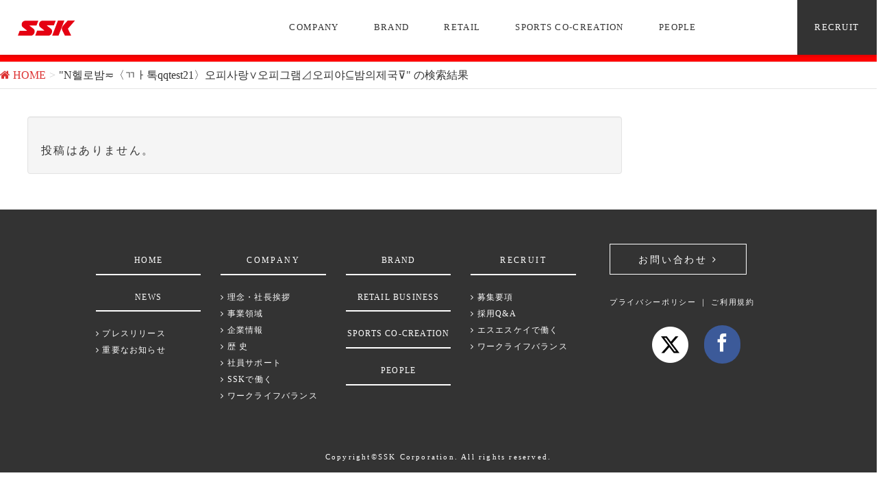

--- FILE ---
content_type: text/html; charset=UTF-8
request_url: https://www.ssksports.com/?s=N%ED%97%AC%EB%A1%9C%EB%B0%A4%E2%89%82%E3%80%88%E3%84%B2%E3%85%8F%ED%86%A1qqtest21%E3%80%89%EC%98%A4%ED%94%BC%EC%82%AC%EB%9E%91%E2%88%A8%EC%98%A4%ED%94%BC%EA%B7%B8%EB%9E%A8%E2%8A%BF%EC%98%A4%ED%94%BC%EC%95%BC%E2%8A%86%EB%B0%A4%EC%9D%98%EC%A0%9C%EA%B5%AD%E2%8A%BD
body_size: 30583
content:
<!DOCTYPE html>
<html lang="ja">
<head>
<!-- Google Tag Manager -->
<script>(function(w,d,s,l,i){w[l]=w[l]||[];w[l].push({'gtm.start':
new Date().getTime(),event:'gtm.js'});var f=d.getElementsByTagName(s)[0],
j=d.createElement(s),dl=l!='dataLayer'?'&l='+l:'';j.async=true;j.src=
'https://www.googletagmanager.com/gtm.js?id='+i+dl;f.parentNode.insertBefore(j,f);
})(window,document,'script','dataLayer','GTM-NP2RVQH');</script>
<!-- End Google Tag Manager -->
<meta charset="utf-8">
<meta http-equiv="X-UA-Compatible" content="IE=edge">
<meta name="apple-mobile-web-app-title" content="総合スポーツ用品のSSK">
<meta name="viewport" content="width=device-width, initial-scale=1">

<!-- MapPress Easy Google Maps バージョン:2.54.6 (http://www.mappresspro.com/mappress) -->
<script type='text/javascript'>mapp = window.mapp || {}; mapp.data = [];</script>
<title>N헬로밤≂〈ㄲㅏ톡qqtest21〉오피사랑∨오피그램⊿오피야⊆밤의제국⊽ | 総合スポーツ用品のSSK</title>

<!-- All In One SEO Pack 3.6.2[841,907] -->
<script type="application/ld+json" class="aioseop-schema">{"@context":"https://schema.org","@graph":[{"@type":"Organization","@id":"https://www.ssksports.com/#organization","url":"https://www.ssksports.com/","name":"総合スポーツ用品のSSK","sameAs":[],"logo":{"@type":"ImageObject","@id":"https://www.ssksports.com/#logo","url":"https://ssksports.com/wp-content/themes/lightning/images/ssk_logo.svg"},"image":{"@id":"https://www.ssksports.com/#logo"}},{"@type":"WebSite","@id":"https://www.ssksports.com/#website","url":"https://www.ssksports.com/","name":"総合スポーツ用品のSSK","publisher":{"@id":"https://www.ssksports.com/#organization"}},{"@type":"SearchResultsPage","@id":"https://www.ssksports.com/search/N%ED%97%AC%EB%A1%9C%EB%B0%A4%E2%89%82%E3%80%88%E3%84%B2%E3%85%8F%ED%86%A1qqtest21%E3%80%89%EC%98%A4%ED%94%BC%EC%82%AC%EB%9E%91%E2%88%A8%EC%98%A4%ED%94%BC%EA%B7%B8%EB%9E%A8%E2%8A%BF%EC%98%A4%ED%94%BC%EC%95%BC%E2%8A%86%EB%B0%A4%EC%9D%98%EC%A0%9C%EA%B5%AD%E2%8A%BD/#searchresultspage","url":"https://www.ssksports.com/search/N%ED%97%AC%EB%A1%9C%EB%B0%A4%E2%89%82%E3%80%88%E3%84%B2%E3%85%8F%ED%86%A1qqtest21%E3%80%89%EC%98%A4%ED%94%BC%EC%82%AC%EB%9E%91%E2%88%A8%EC%98%A4%ED%94%BC%EA%B7%B8%EB%9E%A8%E2%8A%BF%EC%98%A4%ED%94%BC%EC%95%BC%E2%8A%86%EB%B0%A4%EC%9D%98%EC%A0%9C%EA%B5%AD%E2%8A%BD/","inLanguage":"ja","name":"Search results for 'N헬로밤≂〈ㄲㅏ톡qqtest21〉오피사랑∨오피그램⊿오피야⊆밤의제국⊽'","isPartOf":{"@id":"https://www.ssksports.com/#website"},"breadcrumb":{"@id":"https://www.ssksports.com/search/N%ED%97%AC%EB%A1%9C%EB%B0%A4%E2%89%82%E3%80%88%E3%84%B2%E3%85%8F%ED%86%A1qqtest21%E3%80%89%EC%98%A4%ED%94%BC%EC%82%AC%EB%9E%91%E2%88%A8%EC%98%A4%ED%94%BC%EA%B7%B8%EB%9E%A8%E2%8A%BF%EC%98%A4%ED%94%BC%EC%95%BC%E2%8A%86%EB%B0%A4%EC%9D%98%EC%A0%9C%EA%B5%AD%E2%8A%BD/#breadcrumblist"}},{"@type":"BreadcrumbList","@id":"https://www.ssksports.com/search/N%ED%97%AC%EB%A1%9C%EB%B0%A4%E2%89%82%E3%80%88%E3%84%B2%E3%85%8F%ED%86%A1qqtest21%E3%80%89%EC%98%A4%ED%94%BC%EC%82%AC%EB%9E%91%E2%88%A8%EC%98%A4%ED%94%BC%EA%B7%B8%EB%9E%A8%E2%8A%BF%EC%98%A4%ED%94%BC%EC%95%BC%E2%8A%86%EB%B0%A4%EC%9D%98%EC%A0%9C%EA%B5%AD%E2%8A%BD/#breadcrumblist","itemListElement":[{"@type":"ListItem","position":1,"item":{"@type":"WebPage","@id":"https://www.ssksports.com/","url":"https://www.ssksports.com/","name":"総合スポーツ用品のSSK"}},{"@type":"ListItem","position":2,"item":{"@type":"WebPage","@id":"https://www.ssksports.com/search/N%ED%97%AC%EB%A1%9C%EB%B0%A4%E2%89%82%E3%80%88%E3%84%B2%E3%85%8F%ED%86%A1qqtest21%E3%80%89%EC%98%A4%ED%94%BC%EC%82%AC%EB%9E%91%E2%88%A8%EC%98%A4%ED%94%BC%EA%B7%B8%EB%9E%A8%E2%8A%BF%EC%98%A4%ED%94%BC%EC%95%BC%E2%8A%86%EB%B0%A4%EC%9D%98%EC%A0%9C%EA%B5%AD%E2%8A%BD/","url":"https://www.ssksports.com/search/N%ED%97%AC%EB%A1%9C%EB%B0%A4%E2%89%82%E3%80%88%E3%84%B2%E3%85%8F%ED%86%A1qqtest21%E3%80%89%EC%98%A4%ED%94%BC%EC%82%AC%EB%9E%91%E2%88%A8%EC%98%A4%ED%94%BC%EA%B7%B8%EB%9E%A8%E2%8A%BF%EC%98%A4%ED%94%BC%EC%95%BC%E2%8A%86%EB%B0%A4%EC%9D%98%EC%A0%9C%EA%B5%AD%E2%8A%BD/","name":"Search results for 'N헬로밤≂〈ㄲㅏ톡qqtest21〉오피사랑∨오피그램⊿오피야⊆밤의제국⊽'"}}]}]}</script>
<!-- All In One SEO Pack -->
<link rel='dns-prefetch' href='//static.addtoany.com' />
<link rel='dns-prefetch' href='//oss.maxcdn.com' />
<link rel='dns-prefetch' href='//s.w.org' />
<link rel="alternate" type="application/rss+xml" title="総合スポーツ用品のSSK &raquo; フィード" href="https://www.ssksports.com/feed/" />
<link rel="alternate" type="application/rss+xml" title="総合スポーツ用品のSSK &raquo; コメントフィード" href="https://www.ssksports.com/comments/feed/" />
<link rel="alternate" type="application/rss+xml" title="総合スポーツ用品のSSK &raquo; 検索結果: &#8220;N헬로밤≂〈ㄲㅏ톡qqtest21〉오피사랑∨오피그램⊿오피야⊆밤의제국⊽&#8221; フィード" href="https://www.ssksports.com/search/N%ED%97%AC%EB%A1%9C%EB%B0%A4%E2%89%82%E3%80%88%E3%84%B2%E3%85%8F%ED%86%A1qqtest21%E3%80%89%EC%98%A4%ED%94%BC%EC%82%AC%EB%9E%91%E2%88%A8%EC%98%A4%ED%94%BC%EA%B7%B8%EB%9E%A8%E2%8A%BF%EC%98%A4%ED%94%BC%EC%95%BC%E2%8A%86%EB%B0%A4%EC%9D%98%EC%A0%9C%EA%B5%AD%E2%8A%BD/feed/rss2/" />
<meta name="description" content="「スポーツで人を元気に。」エスエスケイは、流通事業やコ・クリエーション事業を通じ、スポーツで人や社会が元気になる取り組みを続けます。" /><style type="text/css">.color_key_bg,.color_key_bg_hover:hover{background-color: #ff0000;}.color_key_txt,.color_key_txt_hover:hover{color: #ff0000;}.color_key_border,.color_key_border_hover:hover{border-color: #ff0000;}.color_key_dark_bg,.color_key_dark_bg_hover:hover{background-color: #dd3333;}.color_key_dark_txt,.color_key_dark_txt_hover:hover{color: #dd3333;}.color_key_dark_border,.color_key_dark_border_hover:hover{border-color: #dd3333;}</style>
		<script type="text/javascript">
			window._wpemojiSettings = {"baseUrl":"https:\/\/s.w.org\/images\/core\/emoji\/12.0.0-1\/72x72\/","ext":".png","svgUrl":"https:\/\/s.w.org\/images\/core\/emoji\/12.0.0-1\/svg\/","svgExt":".svg","source":{"concatemoji":"https:\/\/www.ssksports.com\/wp-includes\/js\/wp-emoji-release.min.js?ver=5.4.18"}};
			/*! This file is auto-generated */
			!function(e,a,t){var n,r,o,i=a.createElement("canvas"),p=i.getContext&&i.getContext("2d");function s(e,t){var a=String.fromCharCode;p.clearRect(0,0,i.width,i.height),p.fillText(a.apply(this,e),0,0);e=i.toDataURL();return p.clearRect(0,0,i.width,i.height),p.fillText(a.apply(this,t),0,0),e===i.toDataURL()}function c(e){var t=a.createElement("script");t.src=e,t.defer=t.type="text/javascript",a.getElementsByTagName("head")[0].appendChild(t)}for(o=Array("flag","emoji"),t.supports={everything:!0,everythingExceptFlag:!0},r=0;r<o.length;r++)t.supports[o[r]]=function(e){if(!p||!p.fillText)return!1;switch(p.textBaseline="top",p.font="600 32px Arial",e){case"flag":return s([127987,65039,8205,9895,65039],[127987,65039,8203,9895,65039])?!1:!s([55356,56826,55356,56819],[55356,56826,8203,55356,56819])&&!s([55356,57332,56128,56423,56128,56418,56128,56421,56128,56430,56128,56423,56128,56447],[55356,57332,8203,56128,56423,8203,56128,56418,8203,56128,56421,8203,56128,56430,8203,56128,56423,8203,56128,56447]);case"emoji":return!s([55357,56424,55356,57342,8205,55358,56605,8205,55357,56424,55356,57340],[55357,56424,55356,57342,8203,55358,56605,8203,55357,56424,55356,57340])}return!1}(o[r]),t.supports.everything=t.supports.everything&&t.supports[o[r]],"flag"!==o[r]&&(t.supports.everythingExceptFlag=t.supports.everythingExceptFlag&&t.supports[o[r]]);t.supports.everythingExceptFlag=t.supports.everythingExceptFlag&&!t.supports.flag,t.DOMReady=!1,t.readyCallback=function(){t.DOMReady=!0},t.supports.everything||(n=function(){t.readyCallback()},a.addEventListener?(a.addEventListener("DOMContentLoaded",n,!1),e.addEventListener("load",n,!1)):(e.attachEvent("onload",n),a.attachEvent("onreadystatechange",function(){"complete"===a.readyState&&t.readyCallback()})),(n=t.source||{}).concatemoji?c(n.concatemoji):n.wpemoji&&n.twemoji&&(c(n.twemoji),c(n.wpemoji)))}(window,document,window._wpemojiSettings);
		</script>
		<style type="text/css">
img.wp-smiley,
img.emoji {
	display: inline !important;
	border: none !important;
	box-shadow: none !important;
	height: 1em !important;
	width: 1em !important;
	margin: 0 .07em !important;
	vertical-align: -0.1em !important;
	background: none !important;
	padding: 0 !important;
}
</style>
	<link rel='stylesheet' id='recent-posts-of-specific-category-css'  href='https://www.ssksports.com/wp-content/plugins/recent-posts-of-specific-category/recent-posts-of-specific-category.css?ver=5.4.18' type='text/css' media='all' />
<link rel='stylesheet' id='vkExUnit_common_style-css'  href='https://www.ssksports.com/wp-content/plugins/vk-all-in-one-expansion-unit/assets/css/vkExUnit_style.css?ver=9.22.1.0' type='text/css' media='all' />
<link rel='stylesheet' id='wp-block-library-css'  href='https://www.ssksports.com/wp-includes/css/dist/block-library/style.min.css?ver=5.4.18' type='text/css' media='all' />
<link rel='stylesheet' id='contact-form-7-css'  href='https://www.ssksports.com/wp-content/plugins/contact-form-7/includes/css/styles.css?ver=5.1' type='text/css' media='all' />
<link rel='stylesheet' id='contact-form-7-confirm-css'  href='https://www.ssksports.com/wp-content/plugins/contact-form-7-add-confirm/includes/css/styles.css?ver=5.1' type='text/css' media='all' />
<link rel='stylesheet' id='mappress-leaflet-css'  href='https://www.ssksports.com/wp-content/plugins/mappress-google-maps-for-wordpress/css/leaflet/leaflet.css?ver=1.4.0' type='text/css' media='all' />
<link rel='stylesheet' id='mappress-css'  href='https://www.ssksports.com/wp-content/plugins/mappress-google-maps-for-wordpress/css/mappress.css?ver=2.54.6' type='text/css' media='all' />
<link rel='stylesheet' id='font-awesome-css'  href='https://www.ssksports.com/wp-content/themes/lightning/library/font-awesome/4.6.1/css/font-awesome.min.css?ver=4.6.1' type='text/css' media='all' />
<link rel='stylesheet' id='lightning-design-style-css'  href='https://www.ssksports.com/wp-content/themes/lightning/design_skin/origin/css/style.css?ver=2.7.1' type='text/css' media='all' />
<link rel='stylesheet' id='lightning-theme-style-css'  href='https://www.ssksports.com/wp-content/themes/lightning/style.css?ver=2.7.1' type='text/css' media='all' />
<link rel='stylesheet' id='vk-blocks-build-css-css'  href='https://www.ssksports.com/wp-content/plugins/vk-all-in-one-expansion-unit/inc/vk-blocks/package/build/block-build.css?ver=0.31.0' type='text/css' media='all' />
<link rel='stylesheet' id='addtoany-css'  href='https://www.ssksports.com/wp-content/plugins/add-to-any/addtoany.min.css?ver=1.16' type='text/css' media='all' />
<script type='text/javascript'>
window.a2a_config=window.a2a_config||{};a2a_config.callbacks=[];a2a_config.overlays=[];a2a_config.templates={};a2a_localize = {
	Share: "共有",
	Save: "ブックマーク",
	Subscribe: "購読",
	Email: "メール",
	Bookmark: "ブックマーク",
	ShowAll: "すべて表示する",
	ShowLess: "小さく表示する",
	FindServices: "サービスを探す",
	FindAnyServiceToAddTo: "追加するサービスを今すぐ探す",
	PoweredBy: "Powered by",
	ShareViaEmail: "メールでシェアする",
	SubscribeViaEmail: "メールで購読する",
	BookmarkInYourBrowser: "ブラウザにブックマーク",
	BookmarkInstructions: "このページをブックマークするには、 Ctrl+D または \u2318+D を押下。",
	AddToYourFavorites: "お気に入りに追加",
	SendFromWebOrProgram: "任意のメールアドレスまたはメールプログラムから送信",
	EmailProgram: "メールプログラム",
	More: "詳細&#8230;",
	ThanksForSharing: "共有ありがとうございます !",
	ThanksForFollowing: "フォローありがとうございます !"
};
</script>
<script type='text/javascript' async src='https://static.addtoany.com/menu/page.js'></script>
<script type='text/javascript' src='https://www.ssksports.com/wp-includes/js/jquery/jquery.js?ver=1.12.4-wp'></script>
<script type='text/javascript' src='https://www.ssksports.com/wp-includes/js/jquery/jquery-migrate.min.js?ver=1.4.1'></script>
<script type='text/javascript' async src='https://www.ssksports.com/wp-content/plugins/add-to-any/addtoany.min.js?ver=1.1'></script>
<!--[if lt IE 9]>
<script type='text/javascript' src='//oss.maxcdn.com/html5shiv/3.7.2/html5shiv.min.js?ver=5.4.18'></script>
<![endif]-->
<!--[if lt IE 9]>
<script type='text/javascript' src='//oss.maxcdn.com/respond/1.4.2/respond.min.js?ver=5.4.18'></script>
<![endif]-->
<script type='text/javascript' src='https://www.ssksports.com/wp-content/themes/lightning/js/all_in_header_fixed.min.js?ver=2.7.1'></script>
<script type='text/javascript' src='https://www.ssksports.com/wp-content/plugins/lightning-advanced-unit/js/lightning-adv.min.js?ver=3.3.3'></script>
<link rel='https://api.w.org/' href='https://www.ssksports.com/wp-json/' />
<link rel="EditURI" type="application/rsd+xml" title="RSD" href="https://www.ssksports.com/xmlrpc.php?rsd" />
<link rel="wlwmanifest" type="application/wlwmanifest+xml" href="https://www.ssksports.com/wp-includes/wlwmanifest.xml" /> 
<meta name="generator" content="WordPress 5.4.18" />
<!-- Favicon Rotator -->
<!-- End Favicon Rotator -->
<!-- [ Lightning Common ] -->
<style type="text/css">
.veu_color_txt_key { color:#dd3333 ; }
.veu_color_bg_key { background-color:#dd3333 ; }
.veu_color_border_key { border-color:#dd3333 ; }
a { color:#dd3333 ; }
a:hover { color:#ff0000 ; }
.btn-default { border-color:#ff0000;color:#ff0000;}
.btn-default:focus,
.btn-default:hover { border-color:#ff0000;background-color: #ff0000; }
.btn-primary { background-color:#ff0000;border-color:#dd3333; }
.btn-primary:focus,
.btn-primary:hover { background-color:#dd3333;border-color:#ff0000; }
</style>
<!-- [ / Lightning Common ] -->
<!-- [ Ligthning Origin ] -->
<style type="text/css">
ul.gMenu a:hover { color:#ff0000; }
.page-header { background-color:#ff0000; }
h1.entry-title:first-letter,
.single h1.entry-title:first-letter { color:#ff0000; }
h2,
.mainSection-title { border-top-color:#ff0000 }
h3:after,
.subSection-title:after { border-bottom-color:#ff0000; }
.media .media-body .media-heading a:hover { color:#ff0000; }
ul.page-numbers li span.page-numbers.current { background-color:#ff0000; }
.pager li > a { border-color:#ff0000;color:#ff0000;}
.pager li > a:hover { background-color:#ff0000;color:#fff;}
footer { border-top-color:#ff0000 }
dt { border-left-color:#ff0000; }
@media (min-width: 768px){
  ul.gMenu > li > a:hover:after,
  ul.gMenu > li.current-post-ancestor > a:after,
  ul.gMenu > li.current-menu-item > a:after,
  ul.gMenu > li.current-menu-parent > a:after,
  ul.gMenu > li.current-menu-ancestor > a:after,
  ul.gMenu > li.current_page_parent > a:after,
  ul.gMenu > li.current_page_ancestor > a:after { border-bottom-color: #ff0000 }
  ul.gMenu > li > a:hover .gMenu_description { color: #ff0000; }
} /* @media (min-width: 768px) */
</style>
<!-- [ / Ligthning Origin ] -->

<script>
  (function(i,s,o,g,r,a,m){i['GoogleAnalyticsObject']=r;i[r]=i[r]||function(){
  (i[r].q=i[r].q||[]).push(arguments)},i[r].l=1*new Date();a=s.createElement(o),
  m=s.getElementsByTagName(o)[0];a.async=1;a.src=g;m.parentNode.insertBefore(a,m)
  })(window,document,'script','https://www.google-analytics.com/analytics.js','ga');

  ga('create', 'UA-92791322-1', 'auto');
  ga('send', 'pageview');

</script>

<link rel="stylesheet" href="https://www.ssksports.com/wp-content/themes/lightning/icomoon/style.css">
<link rel="stylesheet" href="https://www.ssksports.com/wp-content/themes/lightning/add.css">
<link rel="stylesheet" href="//maxcdn.bootstrapcdn.com/font-awesome/4.4.0/css/font-awesome.min.css">
</head>

<link rel="stylesheet" href="//ssksports.com/wp-content/themes/lightning/design_skin/origin/css/vegas.min.css">
<link rel="stylesheet" href="//ssksports.com/wp-content/themes/lightning/design_skin/origin/css/jquery.bxslider.css">
<!-- iOS Safari and Chrome -->
<link rel="apple-touch-icon" sizes="192x192" href="//ssksports.com/wp-content/themes/lightning/images/touch-icon.png">
<!-- Android標準ブラウザ(一部) -->
<link rel="shortcut icon" href="//ssksports.com/wp-content/themes/lightning/images/touch-icon.png">

<!-- ////////////////////////////////スクリプト//////////////////////////////// -->
<script type="text/javascript" src="//webfont.fontplus.jp/accessor/script/fontplus.js?2LunfPK4GRw%3D&aa=1&ab=2" charset="utf-8"></script>
<!-- jQuery library (served from Google) -->

<script src="//maps.googleapis.com/maps/api/js?key=AIzaSyDX3rdiTz-CMx3R4r1Q5fCDd-wNTXNk-l8&language=ja&region=JP"></script>
<script type="text/javascript" src="//ajax.googleapis.com/ajax/libs/jquery/1.9.1/jquery.min.js"></script>
<script type="text/javascript" src="//ssksports.com/wp-content/themes/lightning/js/mouseover.js"></script>
<script type="text/javascript" src="//ssksports.com/wp-content/themes/lightning/js/anchor_link.js"></script>
<script type="text/javascript" src="//ssksports.com/wp-content/themes/lightning/js/jquery.tubular.1.0.js"></script>
<script type="text/javascript" src="//ssksports.com/wp-content/themes/lightning/js/vegas.min.js"></script>
<script type="text/javascript" src="//ssksports.com/wp-content/themes/lightning/js/jquery.bxslider.js"></script>
<script src="//ssksports.com/wp-content/themes/lightning/js/jquery.inview.min.js"></script><!--スクロールでふわっと動くアニメーション-->
<script type="text/javascript" src="//ssksports.com/wp-content/themes/lightning/js/accordion.js"></script>
<script type="text/javascript" src="//ssksports.com/wp-content/themes/lightning/js/viewport.js"></script>

<script src="//ssksports.com/wp-content/themes/lightning/js/g_map.js"></script>
<!--/動画
<script>
jQuery(function(){
    jQuery('document').ready(function() {
        var options = { videoId: '7i_LBk6TwlA'};
        jQuery('#top_mov').tubular(options);
    });
});
</script> -->

<!--/スライド--> 
<script>
jQuery(function() {
    jQuery('.top_brand').vegas({
        overlay: true,
        transition: 'burn', 
        transitionDuration: 5000,
        delay: 10000,
        animation: 'random',
        animationDuration: 10000,
        shuffle: true ,
        slides: [
            { src: '//ssksports.com/wp-content/themes/lightning/images/top_brand_back2.jpg' },
            { src: '//ssksports.com/wp-content/themes/lightning/images/top_brand_back1.jpg' },
            { src: '//ssksports.com/wp-content/themes/lightning/images/top_brand_back4.jpg' },
            { src: '//ssksports.com/wp-content/themes/lightning/images/top_brand_back3.jpg' },
            { src: '//ssksports.com/wp-content/themes/lightning/images/top_brand_back5.jpg' }
        ]
    });
});
</script>


<script>
$(document).ready(function(){
$('.slider').bxSlider({
infiniteLoop: true,
speed: 800,
hideControlOnEnd: true,
auto: true,
touchEnabled: true,
oneToOneTouch: true
});
});
</script>

<!--/ヘッダー--> 
<script>
(function($) {
    jQuery(function() {
        var $header = $('#top-head');
        jQuery(window).scroll(function() {
            if ($(window).scrollTop() > 50) {
                $header.addClass('fixed');
            } else {
                $header.removeClass('fixed');
            }
        });
    });
})(jQuery);
</script>
<style type="text/css">
li.menu__mega ul.menu__second-level > li {
    display: inline-block;
    border: none;
    margin-left: 1.5%;
    margin-right: 1.5%;
    margin-bottom: 0;
}
</style>
<body>
<!-- Google Tag Manager (noscript) -->
<noscript><iframe src="https://www.googletagmanager.com/ns.html?id=GTM-NP2RVQH"
height="0" width="0" style="display:none;visibility:hidden"></iframe></noscript>
<!-- End Google Tag Manager (noscript) -->

<header>
	<div id="top-head">


    <ul class="menu">
	<li class="head_logo">
        <a href="//ssksports.com/"><img src="//ssksports.com/wp-content/themes/lightning/images/ssk_logo.svg"></a>
    </li>

<style type="text/css">	
#top-head.fixed ul.menu__second-level {
    height: auto !important;
}
</style>
    <li class="menu__mega">
        <a href="#">COMPANY</a>
        <ul class="menu__second-level">
            <li><a href="//ssksports.com/mission/">理念・社長挨拶</a></li>
            <li><a href="//ssksports.com/business">事業領域</a></li>
            <li><a href="//ssksports.com/about">企業情報</a></li>
            <li><a href="//ssksports.com/history/">歴 史</a></li>
            <li><a href="//ssksports.com/support/">社員サポート</a></li>
            <li><a href="//ssksports.com/work/">SSKで働く</a></li>
            <li><a href="//ssksports.com/wlb/">ワークライフバランス</a></li>
        </ul>
    </li>
    <li class="menu__mega">
        <a href="//ssksports.com/brand">BRAND</a>
    </li>
    <li class="menu__mega">
        <a href="//ssksports.com/shop">RETAIL</a>
    </li>
    <li class="menu__mega">
        <a href="//ssksports.com/sportscocreation">SPORTS CO-CREATION</a>
    </li>
    <li class="menu__mega">
        <a href="//ssksports.com/people">PEOPLE</a>
    </li>
    <li class="menu__mega recruit">
        <a href="//ssksports.com/recruit/">RECRUIT</a>
        <ul class="menu__second-level">
            <li><a href="//ssksports.com/recruit/">新卒採用情報</a></li>
            <li><a href="//ssksports.com/qa/">採用Q&A</a></li>
            <li><a href="//ssksports.com/work">エスエスケイで働く</a></li>
            <li><a href="//ssksports.com/wlb/">ワーク・ライフ・バランスの推進</a></li>
        </ul>
    </li>
</ul>
	</div>



    <!--//////////////////////// モバイルヘッダ　　レスポンシブ//////////////////////// -->
    <div id="m_header">
        <div id="mobile_logo">
	        <a href="//ssksports.com/"><img src="//ssksports.com/wp-content/themes/lightning/images/ssk_logo.svg" ></a>
	    </div>	    
	    <ul class="accordion">
            <li><p><i class="fa fa-bars"></i></p>
            <ul class="main-ul">
	            <li><a href="//ssksports.com/">TOP</a></li>
                <li>	                
	                <p><i class="fa fa-angle-down" aria-hidden="true"></i> COMPANY <i class="fa fa-angle-down" aria-hidden="true"></i></p>
                    <ul>
                        <li class="sub_menu_l"><a href="//ssksports.com/mission/">理念・社長挨拶</a></li>
                        <li class="sub_menu_r"><a href="//ssksports.com/business">事業領域</a></li>
                        <li class="sub_menu_l"><a href="//ssksports.com/about">企業情報</a></li>
                        <li class="sub_menu_r"><a href="//ssksports.com/history/">歴 史</a></li>
						<li class="sub_menu_l"><a href="//ssksports.com/support/">社員サポート</a></li>
						<li class="sub_menu_r"><a href="//ssksports.com/work/">SSKで働く</a></li>
                        <li class="sub_menu_l"><a href="//ssksports.com/wlb/">ワークライフバランス</a></li>
                    </ul>                    
                </li>
                <li><a href="//ssksports.com/brand">BRAND</a></li>
                <li><a href="//ssksports.com/shop">RETAIL BUSINESS</a></li>
                <li><a href="//ssksports.com/sportscocreation">SPORTS CO-CREATION</a></li>
                <li><a href="//ssksports.com/people">PEOPLE</a></li>
                <li><p><i class="fa fa-angle-down" aria-hidden="true"></i> RECRUIT <i class="fa fa-angle-down" aria-hidden="true"></i></p>
                    <ul>
            <li class="sub_menu_l"><a href="//ssksports.com/recruit/">新卒採用情報</a></li>
            <li class="sub_menu_r"><a href="//ssksports.com/qa/">採用Q&A</a></li>
            <li class="sub_menu_l"><a href="//ssksports.com/work">エスエスケイで働く</a></li>
            <li class="sub_menu_r"><a href="//ssksports.com/wlb/">ワークライフバランス</a></li>
            <li class="sub_menu_r">&nbsp;</li>
                    </ul>
                </li>
            </ul><!--.main-ul-->         
            </li>        
	    </ul><!--.accordion-->
    </div>
             
    <!----------------モバイルヘッダーここまで-------------->
</header>


<div class="section page-header"><div class="container"><div class="row"><div class="col-md-12">
<h1 class="page-header_pageTitle">
"N헬로밤≂〈ㄲㅏ톡qqtest21〉오피사랑∨오피그램⊿오피야⊆밤의제국⊽" の検索結果</h1>
</div></div></div></div><!-- [ /.page-header ] -->
<!-- [ .breadSection ] -->
<div class="section breadSection">
<div class="container">
<div class="row">
<ol class="breadcrumb" itemtype="//schema.org/BreadcrumbList"><li id="panHome" itemprop="itemListElement" itemscope itemtype="//schema.org/ListItem"><a itemprop="item" href="https://www.ssksports.com/"><span itemprop="name"><i class="fa fa-home"></i> HOME</span></a></li><li><span>"N헬로밤≂〈ㄲㅏ톡qqtest21〉오피사랑∨오피그램⊿오피야⊆밤의제국⊽" の検索結果</span></li></ol>
</div>
</div>
</div>
<!-- [ /.breadSection ] -->
<div class="section siteContent">
<div class="container">
<div class="row">

<div class="col-md-8 mainSection" id="main" role="main">

 
  <div class="well"><p>投稿はありません。</p></div>


</div><!-- [ /.mainSection ] -->

<div class="col-md-3 col-md-offset-1 subSection">
</div><!-- [ /.subSection ] -->

</div><!-- [ /.row ] -->
</div><!-- [ /.container ] -->
</div><!-- [ /.siteContent ] -->
 

<footer class="section siteFooter">
    <div class="footerMenu">
	    <div class="foot_boxl">			    
			<ul class="f_menu">
			    <li>
				    <p class="f_item"><a href="//ssksports.com/">HOME</a></p>
				    <p class="f_item"><a href="#">NEWS</a></p>
				    <p class="f_in">
					    <a href="//ssksports.com/press-release/"><i class="fa fa-angle-right" aria-hidden="true"></i> プレスリリース</a><br />
					    <a href="//ssksports.com/important/"><i class="fa fa-angle-right" aria-hidden="true"></i> 重要なお知らせ</a>
					</p>
				</li>
			    <li>
				    <p class="f_item">COMPANY</p>
				    <p class="f_in">
					    <a href="//ssksports.com/mission/"><i class="fa fa-angle-right" aria-hidden="true"></i> 理念・社長挨拶</a><br />
					    <a href="//ssksports.com/business/"><i class="fa fa-angle-right" aria-hidden="true"></i> 事業領域</a><br />
					    <a href="//ssksports.com/about/"><i class="fa fa-angle-right" aria-hidden="true"></i> 企業情報</a><br />
					    <a href="//ssksports.com/history/"><i class="fa fa-angle-right" aria-hidden="true"></i> 歴 史</a><br />
			            <a href="//ssksports.com/support/"><i class="fa fa-angle-right" aria-hidden="true"></i> 社員サポート</a><br />
						<a href="//ssksports.com/work/"><i class="fa fa-angle-right" aria-hidden="true"></i> SSKで働く</a><br />
			            <a href="//ssksports.com/wlb/"><i class="fa fa-angle-right" aria-hidden="true"></i> ワークライフバランス</a><br />
					</p>
				    
				</li>
			    <li>
				    <p class="f_item"><a href="//ssksports.com/brand/">BRAND</a></p>
				    <p class="f_item"><a href="//ssksports.com/shop/">RETAIL BUSINESS</a></p>
				    <p class="f_item"><a href="//ssksports.com/sportscocreation/">SPORTS CO-CREATION</a></p>
				    <p class="f_item"><a href="//ssksports.com/people/">PEOPLE</a></p>
				</li>
			    <li>
				    <p class="f_item">RECRUIT</p>
				    <p class="f_in">
					    <a href="//ssksports.com/recruit/"><i class="fa fa-angle-right" aria-hidden="true"></i> 募集要項</a><br />
					    <a href="//ssksports.com/qa/"><i class="fa fa-angle-right" aria-hidden="true"></i> 採用Q&A</a><br />
					    <a href="//ssksports.com/work"><i class="fa fa-angle-right" aria-hidden="true"></i> エスエスケイで働く</a><br />
					    <a href="//ssksports.com/wlb/"><i class="fa fa-angle-right" aria-hidden="true"></i> ワークライフバランス</a>
					</p>
				    
				</li>
		    </ul>
	    </div>
	    
 
	    
	    <div class="foot_boxr">
		    <div class="foot_logo"><img src="//ssksports.com/wp-content/themes/lightning/images/ssk_logo_white.svg"></div>
		    <a class="foot_button" href="//ssksports.com/contact/">お問い合わせ <i class="fa fa-angle-right" aria-hidden="true"></i></a>			    
			<p class="f_in"><a href="//ssksports.com/privacy/">プライバシーポリシー</a> ｜ <a href="//ssksports.com/userpolicy/">ご利用規約</a></p>		    

<ul class="web-logo-font">
  <li class="twitter-btn-icon" style="margin: -2px 0 0;">
    <a href="https://twitter.com/SSK_CORP" target="_blank"><img src="//ssksports.com/wp-content/themes/lightning/images/icon-x.png" width="53"></a>
  </li>
  <li class="facebook-btn-icon">
    <a href="https://www.facebook.com/ssk1946" target="_blank" class="facebook-btn-icon-link"><span class="icon-facebook"></span></a>
  </li>
</ul>

	    </div>
                        <div class="copyright"></div>
	   

<div style="clear:both;"></div>

    </div>
    
    <div class="spacer20"></div>
    
    <div class="sectionBox copySection">
        <div class="row">
            <div class="col-md-12 text-center">
                        <div class="copyright">
	            <p>Copyright&copy;SSK Corporation. All rights reserved.</p>
						</div>
            </div>
        </div>
    </div>
</footer>
<script type='text/javascript'>
/* <![CDATA[ */
var wpcf7 = {"apiSettings":{"root":"https:\/\/www.ssksports.com\/wp-json\/contact-form-7\/v1","namespace":"contact-form-7\/v1"}};
/* ]]> */
</script>
<script type='text/javascript' src='https://www.ssksports.com/wp-content/plugins/contact-form-7/includes/js/scripts.js?ver=5.1'></script>
<script type='text/javascript' src='https://www.ssksports.com/wp-includes/js/jquery/jquery.form.min.js?ver=4.2.1'></script>
<script type='text/javascript' src='https://www.ssksports.com/wp-content/plugins/contact-form-7-add-confirm/includes/js/scripts.js?ver=5.1'></script>
<script type='text/javascript' src='https://www.ssksports.com/wp-includes/js/wp-embed.min.js?ver=5.4.18'></script>
<script type='text/javascript'>
/* <![CDATA[ */
var vkExOpt = {"ajax_url":"https:\/\/www.ssksports.com\/wp-admin\/admin-ajax.php","enable_smooth_scroll":"1"};
/* ]]> */
</script>
<script type='text/javascript' src='https://www.ssksports.com/wp-content/plugins/vk-all-in-one-expansion-unit/assets/js/all.min.js?ver=9.22.1.0'></script>





</body>
</html>

--- FILE ---
content_type: application/javascript
request_url: https://ssksports.com/wp-content/themes/lightning/js/mouseover.js
body_size: 190
content:
$(document).ready(
  function(){
    $("a").hover(function(){
       $(this).fadeTo("normal", 0.6); // マウスオーバー時にmormal速度で、透明度を60%にする
    },function(){
       $(this).fadeTo("normal", 1.0); // マウスアウト時にmormal速度で、透明度を100%に戻す
    });
  });